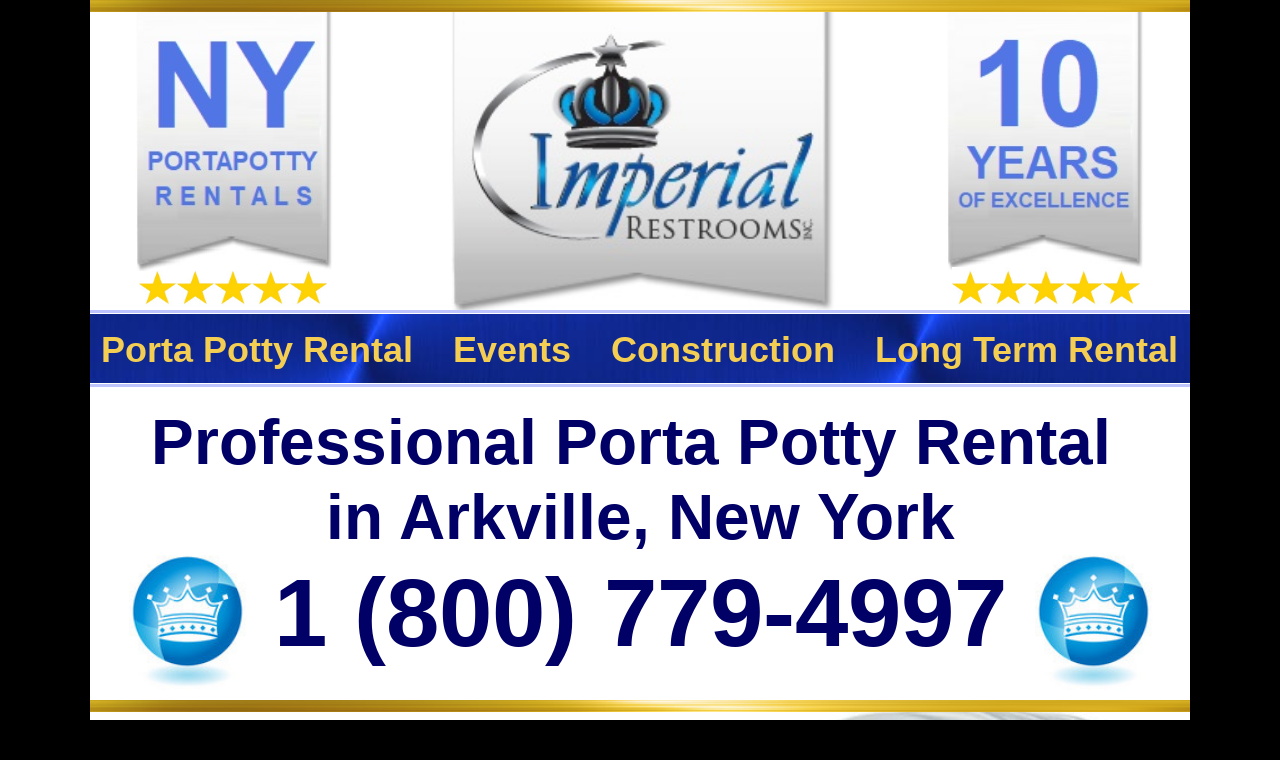

--- FILE ---
content_type: text/html
request_url: http://www.nyportapotty.com/portajohn-rentals-arkville-newyork.html
body_size: 7397
content:
<!DOCTYPE html>
<html>
	<head>
		<!-- <hs:metatags> -->
		<meta http-equiv="Content-Type" content="text/html; charset=UTF-8">
		<meta name="description" content="Porta Potty Rentals in Arkville, New York Including Long Term/Seasonal Portable Toilet Rentals and Bulk Porta Potties For Large Events.">
		<meta name="generator" content="Homestead SiteBuilder">
		<!-- </hs:metatags> -->
		
    
  
		<!-- <hs:title> -->
		<title>Imperial Restrooms: Porta Potty Rentals-Arkville New York</title>
		<!-- </hs:title> -->
		<script type="text/javascript">
			<!--
						function reDo() {
						        top.location.reload();
						}
						if (navigator.appName == 'Netscape' && parseInt(navigator.appVersion) < 5) {
						        top.onresize = reDo;
						}
						dom=document.getElementById
					//-->
		</script>
		<script type="text/javascript">
			<!--
							  
						
  var strRelativePagePath = "portajohn-rentals-arkville-newyork.html".toLowerCase();
  
						
  var strRelativePathToRoot = "";
  



						//-->
		</script>
		<link rel="stylesheet" href="/~media/elements/Text/font_styles_ns4.css" type="text/css">
		<link rel="stylesheet" href="https://fonts.googleapis.com/css?family=Abril+Fatface|Allerta|Arvo|Bitter|Bree+Serif|Cabin|Cookie|Domine|Droid+Sans|Droid+Serif|Grand+Hotel|Josefin+Slab|Lato|Lobster|Lora|Merriweather|Monda|Montserrat|Offside|Old+Standard+TT|Open+Sans|Open+Sans+Condensed|Oswald|Playfair+Display|PT+Sans|PT+Serif|Raleway|Roboto|Roboto+Condensed|Roboto+Slab|Sanchez|Source+Sans+Pro|Tangerine|Ubuntu|Vollkorn|Yanone+Kaffeesatz" type="text/css">
		<style type="text/css">
			@import url(/~media/elements/Text/font_styles.css);
			div.lpxcenterpageouter { text-align: center; position: absolute; top: 0px; left: 0px; width: 100% }
			div.lpxcenterpageinner { position: relative; margin: 0 auto; text-align: left; width: 1100px; }
		</style>
		<script type="text/javascript">
			<!--
							var unique_id = new Array();
			var form_name = new Array();
			var required = new Array();
			var req_message = new Array();
unique_id[unique_id.length] = "element108";form_name[form_name.length] = "FORM_Name_";required[required.length] = "false";req_message[req_message.length] = "[Description] is required";
unique_id[unique_id.length] = "element109";form_name[form_name.length] = "FORM_Address_";required[required.length] = "false";req_message[req_message.length] = "[Description] is required";
unique_id[unique_id.length] = "element110";form_name[form_name.length] = "FORM_Phone_";required[required.length] = "false";req_message[req_message.length] = "[Description] is required";
unique_id[unique_id.length] = "element111";form_name[form_name.length] = "FORM_Email_";required[required.length] = "false";req_message[req_message.length] = "[Description] is required";
unique_id[unique_id.length] = "element112";form_name[form_name.length] = "FORM_Detailed_Request_";required[required.length] = "false";req_message[req_message.length] = "[Description] is required";

						//-->
		</script>
		
		<STYLE type="text/css">
			<!--
							.navBackgroundPortaPottyNavigation { background-image:url('/~media/elements/LayoutClipart/undefined'); background-position: undefined; background-repeat:no-repeat }
							.navBackgroundSelectedPortaPottyNavigation { background-image:url('/~media/elements/LayoutClipart/undefined'); background-position: undefined; background-repeat:no-repeat }
						-->
		</STYLE>
		<script type="text/javascript" src="/~site/Elements/HCUser_Forms_Submit/FormValidation.js">
		</script>
	</head>
	<body bgcolor="#000000" link="#3333CC" vlink="#6633CC" alink="#6633CC" onload="" id="element1" onunload="" scroll="auto">
		<noscript>
			<img height="40" width="373" border="0" alt="" src="/~media/elements/shared/javascript_disabled.gif">
		</noscript>
		<div class="lpxcenterpageouter"><div class="lpxcenterpageinner"><!-- <hs:element105> --><div id="element105" style="position: absolute; top: 2181px; width: 1100px; height: 648px; z-index: 0;"><div style="height: 648px; padding: 0px; border-width: 0px; border-color: #000000; border-style: solid; background-color: #FFFFFF;"><div style="font-size: 1px; line-height: 1px;"><font face="Helvetica, Arial, sans-serif" color="#000000" class="size18 Helvetica18"><b>Imperial Restrooms Inc is one of the most experienced porta potty rental companies in Arkville, New York providing the cheapest, most affordable prices for single portable toilets, flush-able portable toilets as well as ADA Compliant Handicapped Accessible Porta Potties in Arkville NY and adjoining communities. For over 10 years, Imperial Restroom has been at the forefront of the sanitary services industry offering the highest quality porta-john rentals in Arkville, New York coupled with first-in-class customer service.</b><br></font></div><div style="font-size: 1px; line-height: 1px;"><font face="Helvetica, Arial, sans-serif" color="#000000" class="size18 Helvetica18"><b></b><br></font></div><div style="font-size: 1px; line-height: 1px;"><font face="Helvetica, Arial, sans-serif" color="#000000" class="size18 Helvetica18"><b>With a large service fleet, Imperial Restrooms can typically provide same day porta potty rentals as well as seasonal porta potty rentals in Arkville, New York for weddings, fairs, festivals, concerts, sporting events, 5k races, soccer tournaments, bike rallies, campgrounds, state parks, highway rest areas, hiking trails as well as residential and commercial construction/remodeling sites when water and electricity may be shut off. </b><br></font></div><div style="font-size: 1px; line-height: 1px;"><font face="Helvetica, Arial, sans-serif" color="#000000" class="size18 Helvetica18"><b></b><br></font></div><div style="font-size: 1px; line-height: 1px;"><font face="Helvetica, Arial, sans-serif" color="#000000" class="size18 Helvetica18"><b>Arkville Portable Toilet Rentals in Arkville, New York | Arkville Porta Potty Rentals Company in Arkville MA | Arkville Portapotty Specialists in Arkville, New York | Arkville Porta-John Rental Company in Arkville NY | Arkville Portajohn Rentals &amp; Porta-Potty Rentals Services in Arkville, New York | Monthly/Long Term Porta Potty Rentals in Arkville NY | Arkville Seasonal Porta Potty/Portaloo Rentals in Arkville, New York | Arkville Portapotties &amp; Porta-johns in Arkville NY | Arkville Construction Site Porta Potty Rentals in Arkville, New York | Residential &amp; Commercial Remodeling/Renovation Site Porta-Potty Rentals in Arkville, New York | Arkville Outhouse Rentals in Arkville NY | Arkville Campground Portapotty/Portajohn Rentals in Arkville, New York | Arkville Port-a-Potty &amp; Port-a-John Rental Specialists in Arkville, New York | Arkville Porta-Loo Rental Services in Arkville NY | Arkville Porta John Rental Contractors in Arkville, New York | Arkville Porta Toilet Rentals &amp; Portable John Rentals in Arkville NY | </b><br></font></div></div></div><!-- </hs:element105> --><!-- <hs:element5> --><div id="element5" style="position: absolute; width: 1100px; height: 3328px; z-index: 1;"><table cellspacing="0" border="0" cellpadding="0"><tr><td height="3328" bgcolor="#FFFFFF" width="1100"><img height="3328" width="1100" title="Portable Toilet Rentals" alt="Portable Toilet Rentals" style="display: block;" src="/~site/siteapps/shapes.action?CMD=GetRectangleGif&r=255&g=255&b=255"></td></tr></table></div><!-- </hs:element5> --><!-- <hs:element42> --><div id="element42" style="position: absolute; top: 267px; left: 49px; width: 188px; height: 41px; z-index: 2;"><div style="overflow: hidden; height: 41px; width: 188px; border: 0px solid #52A8EC; border-radius: 0px; box-shadow: none;"><img height="41" width="188" style="display: block; border-radius: 0px;" title="" alt="" src="5_Star_Porta_Potty_Rentals_in_New_York.jpg" /></div></div><!-- </hs:element42> --><!-- <hs:element3> --><div id="element3" style="position: absolute; left: 361px; width: 385px; height: 315px; z-index: 3;"><div style="overflow: hidden; height: 315px; width: 385px; border: 0px solid #52A8EC; border-radius: 0px; box-shadow: none;"><img height="315" width="385" style="display: block; border-radius: 0px;" title="Arkville Porta Potty Rentals in Arkville NY" alt="Arkville Porta Potty Rentals in Arkville NY" src="NY_Porta_Potty_Rental_Service.jpg" /></div></div><!-- </hs:element3> --><!-- <hs:element6> --><div id="element6" style="position: absolute; top: 310px; width: 1100px; height: 3px; z-index: 4;"><table cellspacing="0" border="0" cellpadding="0"><tr><td height="3" bgcolor="#BEC4FD" width="1100"><img height="3" width="1100" title="" alt="" style="display: block;" src="/~site/siteapps/shapes.action?CMD=GetRectangleGif&r=190&g=196&b=253"></td></tr></table></div><!-- </hs:element6> --><!-- <hs:element7> --><div id="element7" style="position: absolute; top: 384px; width: 1100px; height: 3px; z-index: 5;"><table cellspacing="0" border="0" cellpadding="0"><tr><td height="3" bgcolor="#BEC4FD" width="1100"><img height="3" width="1100" title="" alt="" style="display: block;" src="/~site/siteapps/shapes.action?CMD=GetRectangleGif&r=190&g=196&b=253"></td></tr></table></div><!-- </hs:element7> --><!-- <hs:element8> --><div id="element8" style="position: absolute; top: 314px; width: 1100px; height: 69px; z-index: 6;"><table cellspacing="0" border="0" cellpadding="0"><tr><td height="69" bgcolor="#5175E4" width="1100"><img height="69" width="1100" title="" alt="" style="display: block;" src="/~site/siteapps/shapes.action?CMD=GetRectangleGif&r=81&g=117&b=228"></td></tr></table></div><!-- </hs:element8> --><!-- <hs:element48> --><div id="element48" style="position: absolute; top: 314px; width: 550px; height: 69px; z-index: 7;"><div style="overflow: hidden; height: 69px; width: 550px; border: 0px solid #52A8EC; border-radius: 0px; box-shadow: none;"><img height="69" width="550" style="display: block; border-radius: 0px;" title="" alt="" src="publishImages/portajohn-rentals-arkville-newyork~~element48.jpg" /></div></div><!-- </hs:element48> --><!-- <hs:element49> --><div id="element49" style="position: absolute; top: 314px; left: 550px; width: 550px; height: 69px; z-index: 8;"><div style="overflow: hidden; height: 69px; width: 550px; border: 0px solid #52A8EC; border-radius: 0px; box-shadow: none;"><img height="69" width="550" style="display: block; border-radius: 0px;" title="" alt="" src="publishImages/portajohn-rentals-arkville-newyork~~element49.jpg" /></div></div><!-- </hs:element49> --><!-- <hs:element24> --><div id="element24" style="position: absolute; left: 855px; width: 201px; height: 270px; z-index: 9;"><div style="overflow: hidden; height: 270px; width: 201px; border: 0px solid #52A8EC; border-radius: 0px; box-shadow: none;"><img height="270" width="201" style="display: block; border-radius: 0px;" title="Arkville Portable Toilet Rentals in Arkville, New York" alt="Arkville Portable Toilet Rentals in Arkville, New York" src="New_York_PortPotty_Rentals_in_New_York_NY.jpg" /></div></div><!-- </hs:element24> --><!-- <hs:element25> --><div id="element25" style="position: absolute; left: 45px; width: 198px; height: 271px; z-index: 10;"><div style="overflow: hidden; height: 271px; width: 198px; border: 0px solid #52A8EC; border-radius: 0px; box-shadow: none;"><img height="271" width="198" style="display: block; border-radius: 0px;" title="NY Portable Toilet Rentals in Arkville, New York" alt="NY Portable Toilet Rentals in Arkville, New York" src="NY_Porta_John_Rental_Services_in_New_York.jpg" /></div></div><!-- </hs:element25> --><!-- <hs:element30> --><div id="element30" style="position: absolute; top: 405px; width: 1100px; height: 144px; z-index: 11;"><div style="font-size: 1px; line-height: 1px;" align="center"><font face="Helvetica, Arial, sans-serif" color="#000066" class="size48 Helvetica48"><b>Professional Porta Potty Rental </b><br></font></div><div style="font-size: 1px; line-height: 1px;" align="center"><font face="Helvetica, Arial, sans-serif" color="#000066" class="size48 Helvetica48"><b>in Arkville, New York</b><br></font></div></div><!-- </hs:element30> --><!-- <hs:element31> --><div id="element31" style="position: absolute; top: 558px; width: 1100px; height: 108px; z-index: 12;"><div style="font-size: 1px; line-height: 1px;" align="center"><font face="Helvetica, Arial, sans-serif" color="#000066" class="size72 Helvetica72"><b>1 (800) 779-4997</b><br></font></div></div><!-- </hs:element31> --><!-- <hs:element32> --><div id="element32" style="position: absolute; top: 555px; left: 936px; width: 135px; height: 135px; z-index: 13;"><div style="overflow: hidden; height: 135px; width: 135px; border: 0px solid #52A8EC; border-radius: 0px; box-shadow: none;"><img height="135" width="135" style="display: block; border-radius: 0px;" title="Arkville Porta-Potty Rentals in Arkville NY" alt="Arkville Porta-Potty Rentals in Arkville NY" src="NY_PortaPotty_Rental_Company_in_New_York.jpg" /></div></div><!-- </hs:element32> --><!-- <hs:element33> --><div id="element33" style="position: absolute; top: 555px; left: 30px; width: 135px; height: 135px; z-index: 14;"><div style="overflow: hidden; height: 135px; width: 135px; border: 0px solid #52A8EC; border-radius: 0px; box-shadow: none;"><img height="135" width="135" style="display: block; border-radius: 0px;" title="Cheapest Porta Potty Rental in Arkville NY" alt="Cheapest Porta Potty Rental in Arkville NY" src="NY_PortaPotty_Rental_Company_in_New_York.jpg" /></div></div><!-- </hs:element33> --><!-- <hs:element35> --><div id="element35" style="position: absolute; top: 703px; width: 1100px; height: 544px; z-index: 15;"><div style="overflow: hidden; height: 544px; width: 1100px; border: 0px solid #52A8EC; border-radius: 0px; box-shadow: none;"><img height="544" width="1100" style="display: block; border-radius: 0px;" title="Arkville Porta John Rentals in Arkville, New York" alt="Arkville Porta John Rentals in Arkville, New York" src="publishImages/portajohn-rentals-arkville-newyork~~element35.jpg" /></div></div><!-- </hs:element35> --><!-- <hs:element36> --><div id="element36" style="position: absolute; top: 329px; left: 11px; width: 1069px; height: 41px; z-index: 16;"><div align="left"><SCRIPT type="text/javascript">var nav_element_id="element36";</SCRIPT><div id="nav_version" style="display:none;">1</div><SCRIPT TYPE="text/javascript" SRC="~navs/PortaPottyNavigation.js"></SCRIPT><TABLE ID="ntb" CELLSPACING="0" CELLPADDING="0" BORDER="0" ><TR ALIGN="CENTER" VALIGN="MIDDLE"><TD><TABLE CELLSPACING="0" CELLPADDING="0" BORDER="0"><TR><TD ALIGN="center" VALIGN="MIDDLE" NOWRAP="NOWRAP" id="PortaPottyNavigation_Link1" style="cursor: pointer;cursor: hand;color:#F4CE53;font-size: 1px; line-height: 1px;font-weight: bold;" onmouseover="doMouseChange(nav_PortaPottyNavigation,this,'1',true);" onmouseout="doMouseChange(nav_PortaPottyNavigation,this,'1',false);"><A HREF="/index.html" TARGET="_self" STYLE="text-decoration:none;" NAME="Porta Potty Rental"><FONT ID="PortaPottyNavigation_f1" FACE="Helvetica, Arial, sans-serif" CLASS="size28 Helvetica28" STYLE="color:#F4CE53">Porta&nbsp;Potty&nbsp;Rental</FONT><IMG SRC="/tp.gif" WIDTH="20.0" HEIGHT="1" BORDER="0"></A></TD><TD ALIGN="center" VALIGN="MIDDLE" NOWRAP="NOWRAP" id="PortaPottyNavigation_Link2" style="cursor: pointer;cursor: hand;color:#F4CE53;font-size: 1px; line-height: 1px;font-weight: bold;" onmouseover="doMouseChange(nav_PortaPottyNavigation,this,'2',true);" onmouseout="doMouseChange(nav_PortaPottyNavigation,this,'2',false);"><A HREF="/portajohn-eventrental-newyork.html" TARGET="_self" STYLE="text-decoration:none;" NAME="Events"><IMG SRC="/tp.gif" WIDTH="20.0" HEIGHT="1" BORDER="0"><FONT ID="PortaPottyNavigation_f2" FACE="Helvetica, Arial, sans-serif" CLASS="size28 Helvetica28" STYLE="color:#F4CE53">Events</FONT><IMG SRC="/tp.gif" WIDTH="20.0" HEIGHT="1" BORDER="0"></A></TD><TD ALIGN="center" VALIGN="MIDDLE" NOWRAP="NOWRAP" id="PortaPottyNavigation_Link3" style="cursor: pointer;cursor: hand;color:#F4CE53;font-size: 1px; line-height: 1px;font-weight: bold;" onmouseover="doMouseChange(nav_PortaPottyNavigation,this,'3',true);" onmouseout="doMouseChange(nav_PortaPottyNavigation,this,'3',false);"><A HREF="/constructionsite-portapottyrentals-newyork.html" TARGET="_self" STYLE="text-decoration:none;" NAME="Construction"><IMG SRC="/tp.gif" WIDTH="20.0" HEIGHT="1" BORDER="0"><FONT ID="PortaPottyNavigation_f3" FACE="Helvetica, Arial, sans-serif" CLASS="size28 Helvetica28" STYLE="color:#F4CE53">Construction</FONT><IMG SRC="/tp.gif" WIDTH="20.0" HEIGHT="1" BORDER="0"></A></TD><TD ALIGN="center" VALIGN="MIDDLE" NOWRAP="NOWRAP" id="PortaPottyNavigation_Link4" style="cursor: pointer;cursor: hand;color:#F4CE53;font-size: 1px; line-height: 1px;font-weight: bold;" onmouseover="doMouseChange(nav_PortaPottyNavigation,this,'4',true);" onmouseout="doMouseChange(nav_PortaPottyNavigation,this,'4',false);"><A HREF="/longterm-portajohn-rentals-newyork.html" TARGET="_self" STYLE="text-decoration:none;" NAME="Long Term Rental"><IMG SRC="/tp.gif" WIDTH="20.0" HEIGHT="1" BORDER="0"><FONT ID="PortaPottyNavigation_f4" FACE="Helvetica, Arial, sans-serif" CLASS="size28 Helvetica28" STYLE="color:#F4CE53">Long&nbsp;Term&nbsp;Rental</FONT></A></TD></TR></TABLE></TD></TR></TABLE><BR/><script type="text/javascript">
	if(typeof(addMouseAndStyleSupportPortaPottyNavigation) == 'undefined' && typeof(nav_element_id) != 'undefined'){
		var elementDefnDiv = document.getElementById(nav_element_id);
		var tbWasIdentified = 'false';
		for(var i=0;i<elementDefnDiv.childNodes.length;i++){
			if(elementDefnDiv.childNodes[i].tagName == 'DIV') {
				var childDiv = elementDefnDiv.childNodes[i];
				for(var j=0;j<childDiv.childNodes.length;j++){
					if(childDiv.childNodes[j].tagName == 'TABLE' && childDiv.childNodes[j].id == 'ntb'){
						childDiv.childNodes[j].style.display='none';
						tbWasIdentified = 'true';
					}
					if(tbWasIdentified == 'true'){
						break;
					}
				}
			}
			if(tbWasIdentified == 'true'){
				break;
			}
		}
	} else {
		addMouseAndStyleSupportPortaPottyNavigation(nav_PortaPottyNavigation);
	}
</script></div></div><!-- </hs:element36> --><!-- <hs:element38> --><div id="element38" style="position: absolute; top: 1244px; width: 1100px; height: 3px; z-index: 17;"><table cellspacing="0" border="0" cellpadding="0"><tr><td height="3" bgcolor="#BEC4FD" width="1100"><img height="3" width="1100" title="" alt="" style="display: block;" src="/~site/siteapps/shapes.action?CMD=GetRectangleGif&r=190&g=196&b=253"></td></tr></table></div><!-- </hs:element38> --><!-- <hs:element39> --><div id="element39" style="position: absolute; width: 1100px; height: 12px; z-index: 18;"><div style="overflow: hidden; height: 12px; width: 1100px; border: 0px solid #52A8EC; border-radius: 0px; box-shadow: none;"><img height="12" width="1100" style="display: block; border-radius: 0px;" title="" alt="" src="NY_Construction_Site_Portable_Toilet_Rentals.jpg" /></div></div><!-- </hs:element39> --><!-- <hs:element40> --><div id="element40" style="position: absolute; top: 700px; width: 1100px; height: 12px; z-index: 19;"><div style="overflow: hidden; height: 12px; width: 1100px; border: 0px solid #52A8EC; border-radius: 0px; box-shadow: none;"><img height="12" width="1100" style="display: block; border-radius: 0px;" title="Porta-John Rental" alt="Porta-John Rental" src="NY_Construction_Site_Portable_Toilet_Rentals.jpg" /></div></div><!-- </hs:element40> --><!-- <hs:element41> --><div id="element41" style="position: absolute; top: 1243px; width: 550px; height: 75px; z-index: 20;"><div style="overflow: hidden; height: 75px; width: 550px; border: 0px solid #52A8EC; border-radius: 0px; box-shadow: none;"><img height="75" width="550" style="display: block; border-radius: 0px;" title="" alt="" src="publishImages/portajohn-rentals-arkville-newyork~~element41.jpg" /></div></div><!-- </hs:element41> --><!-- <hs:element43> --><div id="element43" style="position: absolute; top: 267px; left: 862px; width: 188px; height: 41px; z-index: 21;"><div style="overflow: hidden; height: 41px; width: 188px; border: 0px solid #52A8EC; border-radius: 0px; box-shadow: none;"><img height="41" width="188" style="display: block; border-radius: 0px;" title="" alt="" src="5_Star_Porta_Potty_Rentals_in_New_York.jpg" /></div></div><!-- </hs:element43> --><!-- <hs:element47> --><div id="element47" style="position: absolute; top: 1243px; left: 550px; width: 550px; height: 75px; z-index: 22;"><div style="overflow: hidden; height: 75px; width: 550px; border: 0px solid #52A8EC; border-radius: 0px; box-shadow: none;"><img height="75" width="550" style="display: block; border-radius: 0px;" title="" alt="" src="publishImages/portajohn-rentals-arkville-newyork~~element47.jpg" /></div></div><!-- </hs:element47> --><!-- <hs:element50> --><div id="element50" style="position: absolute; top: 1357px; left: 688px; width: 376px; height: 694px; z-index: 23;"><div style="overflow: hidden; height: 694px; width: 376px; border: 0px solid #52A8EC; border-radius: 0px; box-shadow: none;"><img height="694" width="376" style="display: block; border-radius: 0px;" title="" alt="" src="NY_PORTABLE_TOILET_RENTALS.jpg" /></div></div><!-- </hs:element50> --><!-- <hs:element51> --><div id="element51" style="position: absolute; top: 1243px; width: 1100px; height: 72px; z-index: 24;"><div style="font-size: 1px; line-height: 1px;" align="center"><font face="Helvetica, Arial, sans-serif" color="#E8B900" class="size48 Helvetica48"><b>Porta Potty Rental For Large Events</b><br></font></div></div><!-- </hs:element51> --><!-- <hs:element52> --><div id="element52" style="position: absolute; top: 1367px; left: 693px; width: 370px; height: 38px; z-index: 25;"><div style="font-size: 1px; line-height: 1px;" align="center"><font face="Helvetica, Arial, sans-serif" color="#E8B900" class="size26 Helvetica26"><b>REQUEST A QUOTE!</b><br></font></div></div><!-- </hs:element52> --><!-- <hs:element60> --><div id="element60" style="position: absolute; top: 2089px; width: 550px; height: 75px; z-index: 26;"><div style="overflow: hidden; height: 75px; width: 550px; border: 0px solid #52A8EC; border-radius: 0px; box-shadow: none;"><img height="75" width="550" style="display: block; border-radius: 0px;" title="" alt="" src="publishImages/portajohn-rentals-arkville-newyork~~element60.jpg" /></div></div><!-- </hs:element60> --><!-- <hs:element61> --><div id="element61" style="position: absolute; top: 2089px; left: 550px; width: 550px; height: 75px; z-index: 27;"><div style="overflow: hidden; height: 75px; width: 550px; border: 0px solid #52A8EC; border-radius: 0px; box-shadow: none;"><img height="75" width="550" style="display: block; border-radius: 0px;" title="" alt="" src="publishImages/portajohn-rentals-arkville-newyork~~element61.jpg" /></div></div><!-- </hs:element61> --><!-- <hs:element62> --><div id="element62" style="position: absolute; top: 2165px; width: 1100px; height: 3px; z-index: 28;"><div style="overflow: hidden; height: 3px; width: 1100px; border: 0px solid #52A8EC; border-radius: 0px; box-shadow: none;"><img height="3" width="1100" style="display: block; border-radius: 0px;" title="" alt="" src="NY_Construction_Site_Portable_Toilet_Rentals.jpg" /></div></div><!-- </hs:element62> --><!-- <hs:element63> --><div id="element63" style="position: absolute; top: 2085px; width: 1100px; height: 3px; z-index: 29;"><div style="overflow: hidden; height: 3px; width: 1100px; border: 0px solid #52A8EC; border-radius: 0px; box-shadow: none;"><img height="3" width="1100" style="display: block; border-radius: 0px;" title="" alt="" src="NY_Construction_Site_Portable_Toilet_Rentals.jpg" /></div></div><!-- </hs:element63> --><!-- <hs:element64> --><div id="element64" style="position: absolute; top: 1349px; left: 27px; width: 633px; height: 540px; z-index: 30;"><div style="font-size: 1px; line-height: 1px;"><font face="Helvetica, Arial, sans-serif" color="#000066" class="size18 Helvetica18"><b>Imperial Restrooms Inc is one of the most trusted porta potty rental companies in Arkville NY providing full service sanitation for events, large and small, including weddings, concerts, fairs, festivals, sporting events, marathons, 5k races, family gatherings, backyard barbecues and other occasions.</b><br></font></div><div style="font-size: 1px; line-height: 1px;"><font face="Helvetica, Arial, sans-serif" color="#000066" class="size18 Helvetica18"><b></b><br></font></div><div style="font-size: 1px; line-height: 1px;"><font face="Helvetica, Arial, sans-serif" color="#000066" class="size18 Helvetica18"><b>For over 10 Years, Imperial Restrooms has been building a reputation as the most reliable portable toilet rental service in Arkville, New York providing competitive rates in tandem with first-in-class customer service.</b><br></font></div><div style="font-size: 1px; line-height: 1px;"><font face="Helvetica, Arial, sans-serif" color="#000066" class="size18 Helvetica18"><b></b><br></font></div><div style="font-size: 1px; line-height: 1px;"><font face="Helvetica, Arial, sans-serif" color="#000066" class="size18 Helvetica18"><b>With a large service fleet, Imperial Restrooms has the capacity to provide long term portapotty rentals for up to 100,000 visitors per day with a day porter available to clean and disinfect each unit as well as restock the toilet paper and hand sanitizer where applicable.</b><br></font></div><div style="font-size: 1px; line-height: 1px;"><font face="Helvetica, Arial, sans-serif" color="#000066" class="size18 Helvetica18"><b></b><br></font></div><div style="font-size: 1px; line-height: 1px;"><font face="Helvetica, Arial, sans-serif" color="#000066" class="size18 Helvetica18"><b>Call Imperial Restrooms Now For a Free Price Quote!</b><br></font></div></div><!-- </hs:element64> --><!-- <hs:element65> --><div id="element65" style="position: absolute; top: 1953px; left: 26px; width: 59px; height: 117px; z-index: 31;"><div style="overflow: hidden; height: 117px; width: 59px; border: 0px solid #52A8EC; border-radius: 0px; box-shadow: none;"><img height="117" width="59" style="display: block; border-radius: 0px;" title="" alt="" src="NY_Porta_John_Rentals_in_New_York_NY.jpg" /></div></div><!-- </hs:element65> --><!-- <hs:element66> --><div id="element66" style="position: absolute; top: 1953px; left: 84px; width: 59px; height: 117px; z-index: 32;"><div style="overflow: hidden; height: 117px; width: 59px; border: 0px solid #52A8EC; border-radius: 0px; box-shadow: none;"><img height="117" width="59" style="display: block; border-radius: 0px;" title="" alt="" src="NY_Porta_John_Rentals_in_New_York_NY.jpg" /></div></div><!-- </hs:element66> --><!-- <hs:element67> --><div id="element67" style="position: absolute; top: 1953px; left: 142px; width: 59px; height: 117px; z-index: 33;"><div style="overflow: hidden; height: 117px; width: 59px; border: 0px solid #52A8EC; border-radius: 0px; box-shadow: none;"><img height="117" width="59" style="display: block; border-radius: 0px;" title="" alt="" src="NY_Porta_John_Rentals_in_New_York_NY.jpg" /></div></div><!-- </hs:element67> --><!-- <hs:element68> --><div id="element68" style="position: absolute; top: 1953px; left: 200px; width: 59px; height: 117px; z-index: 34;"><div style="overflow: hidden; height: 117px; width: 59px; border: 0px solid #52A8EC; border-radius: 0px; box-shadow: none;"><img height="117" width="59" style="display: block; border-radius: 0px;" title="" alt="" src="NY_Porta_John_Rentals_in_New_York_NY.jpg" /></div></div><!-- </hs:element68> --><!-- <hs:element69> --><div id="element69" style="position: absolute; top: 1953px; left: 257px; width: 59px; height: 117px; z-index: 35;"><div style="overflow: hidden; height: 117px; width: 59px; border: 0px solid #52A8EC; border-radius: 0px; box-shadow: none;"><img height="117" width="59" style="display: block; border-radius: 0px;" title="" alt="" src="NY_Porta_John_Rentals_in_New_York_NY.jpg" /></div></div><!-- </hs:element69> --><!-- <hs:element70> --><div id="element70" style="position: absolute; top: 1953px; left: 315px; width: 59px; height: 117px; z-index: 36;"><div style="overflow: hidden; height: 117px; width: 59px; border: 0px solid #52A8EC; border-radius: 0px; box-shadow: none;"><img height="117" width="59" style="display: block; border-radius: 0px;" title="" alt="" src="NY_Porta_John_Rentals_in_New_York_NY.jpg" /></div></div><!-- </hs:element70> --><!-- <hs:element71> --><div id="element71" style="position: absolute; top: 1953px; left: 373px; width: 59px; height: 117px; z-index: 37;"><div style="overflow: hidden; height: 117px; width: 59px; border: 0px solid #52A8EC; border-radius: 0px; box-shadow: none;"><img height="117" width="59" style="display: block; border-radius: 0px;" title="" alt="" src="NY_Porta_John_Rentals_in_New_York_NY.jpg" /></div></div><!-- </hs:element71> --><!-- <hs:element72> --><div id="element72" style="position: absolute; top: 1953px; left: 431px; width: 59px; height: 117px; z-index: 38;"><div style="overflow: hidden; height: 117px; width: 59px; border: 0px solid #52A8EC; border-radius: 0px; box-shadow: none;"><img height="117" width="59" style="display: block; border-radius: 0px;" title="" alt="" src="NY_Porta_John_Rentals_in_New_York_NY.jpg" /></div></div><!-- </hs:element72> --><!-- <hs:element73> --><div id="element73" style="position: absolute; top: 1953px; left: 489px; width: 59px; height: 117px; z-index: 39;"><div style="overflow: hidden; height: 117px; width: 59px; border: 0px solid #52A8EC; border-radius: 0px; box-shadow: none;"><img height="117" width="59" style="display: block; border-radius: 0px;" title="" alt="" src="NY_Porta_John_Rentals_in_New_York_NY.jpg" /></div></div><!-- </hs:element73> --><!-- <hs:element74> --><div id="element74" style="position: absolute; top: 1953px; left: 547px; width: 59px; height: 117px; z-index: 40;"><div style="overflow: hidden; height: 117px; width: 59px; border: 0px solid #52A8EC; border-radius: 0px; box-shadow: none;"><img height="117" width="59" style="display: block; border-radius: 0px;" title="" alt="" src="NY_Porta_John_Rentals_in_New_York_NY.jpg" /></div></div><!-- </hs:element74> --><!-- <hs:element75> --><div id="element75" style="position: absolute; top: 1953px; left: 605px; width: 59px; height: 117px; z-index: 41;"><div style="overflow: hidden; height: 117px; width: 59px; border: 0px solid #52A8EC; border-radius: 0px; box-shadow: none;"><img height="117" width="59" style="display: block; border-radius: 0px;" title="" alt="" src="NY_Porta_John_Rentals_in_New_York_NY.jpg" /></div></div><!-- </hs:element75> --><!-- <hs:element76> --><div id="element76" style="position: absolute; top: 2168px; width: 1100px; height: 727px; z-index: 42;"><div style="overflow: hidden; height: 727px; width: 1100px; border: 0px solid #52A8EC; border-radius: 0px; box-shadow: none;"><img height="727" width="1100" style="display: block; border-radius: 0px;" title="Arkville&#39;s #1 Porta Potty Rental Company in New York" alt="Arkville&#39;s #1 Porta Potty Rental Company in New York" src="publishImages/portajohn-rentals-arkville-newyork~~element76.jpg" /></div></div><!-- </hs:element76> --><!-- <hs:element77> --><div id="element77" style="position: absolute; top: 2089px; width: 1100px; height: 72px; z-index: 43;"><div style="font-size: 1px; line-height: 1px;" align="center"><font face="Helvetica, Arial, sans-serif" color="#E8B900" class="size48 Helvetica48"><b>Seasonal Portable Toilet Rentals</b><br></font></div></div><!-- </hs:element77> --><!-- <hs:element78> --><div id="element78" style="position: absolute; top: 2899px; left: 550px; width: 550px; height: 75px; z-index: 44;"><div style="overflow: hidden; height: 75px; width: 550px; border: 0px solid #52A8EC; border-radius: 0px; box-shadow: none;"><img height="75" width="550" style="display: block; border-radius: 0px;" title="" alt="" src="publishImages/portajohn-rentals-arkville-newyork~~element78.jpg" /></div></div><!-- </hs:element78> --><!-- <hs:element79> --><div id="element79" style="position: absolute; top: 2899px; width: 550px; height: 75px; z-index: 45;"><div style="overflow: hidden; height: 75px; width: 550px; border: 0px solid #52A8EC; border-radius: 0px; box-shadow: none;"><img height="75" width="550" style="display: block; border-radius: 0px;" title="" alt="" src="publishImages/portajohn-rentals-arkville-newyork~~element79.jpg" /></div></div><!-- </hs:element79> --><!-- <hs:element80> --><div id="element80" style="position: absolute; top: 2895px; width: 1100px; height: 3px; z-index: 46;"><div style="overflow: hidden; height: 3px; width: 1100px; border: 0px solid #52A8EC; border-radius: 0px; box-shadow: none;"><img height="3" width="1100" style="display: block; border-radius: 0px;" title="" alt="" src="NY_Construction_Site_Portable_Toilet_Rentals.jpg" /></div></div><!-- </hs:element80> --><!-- <hs:element81> --><div id="element81" style="position: absolute; top: 2975px; width: 1100px; height: 3px; z-index: 47;"><div style="overflow: hidden; height: 3px; width: 1100px; border: 0px solid #52A8EC; border-radius: 0px; box-shadow: none;"><img height="3" width="1100" style="display: block; border-radius: 0px;" title="" alt="" src="NY_Construction_Site_Portable_Toilet_Rentals.jpg" /></div></div><!-- </hs:element81> --><!-- <hs:element82> --><div id="element82" style="position: absolute; top: 2900px; width: 1100px; height: 72px; z-index: 48;"><div style="font-size: 1px; line-height: 1px;" align="center"><font face="Helvetica, Arial, sans-serif" color="#E8B900" class="size48 Helvetica48"><b>Call Imperial Restrooms Inc Now!</b><br></font></div></div><!-- </hs:element82> --><!-- <hs:element83> --><div id="element83" style="position: absolute; top: 1319px; width: 1100px; height: 3px; z-index: 49;"><div style="overflow: hidden; height: 3px; width: 1100px; border: 0px solid #52A8EC; border-radius: 0px; box-shadow: none;"><img height="3" width="1100" style="display: block; border-radius: 0px;" title="" alt="" src="NY_Construction_Site_Portable_Toilet_Rentals.jpg" /></div></div><!-- </hs:element83> --><!-- <hs:element84> --><div id="element84" style="position: absolute; top: 1239px; width: 1100px; height: 3px; z-index: 50;"><div style="overflow: hidden; height: 3px; width: 1100px; border: 0px solid #52A8EC; border-radius: 0px; box-shadow: none;"><img height="3" width="1100" style="display: block; border-radius: 0px;" title="" alt="" src="NY_Construction_Site_Portable_Toilet_Rentals.jpg" /></div></div><!-- </hs:element84> --><!-- <hs:element85> --><div id="element85" style="position: absolute; top: 1242px; width: 1100px; height: 1px; z-index: 51;"><table cellspacing="0" border="0" cellpadding="0"><tr><td height="1" bgcolor="#FFFFFF" width="1100"><img height="1" width="1100" title="" alt="" style="display: block;" src="/~site/siteapps/shapes.action?CMD=GetRectangleGif&r=255&g=255&b=255"></td></tr></table></div><!-- </hs:element85> --><!-- <hs:element95> --><div id="element95" style="position: absolute; top: 3324px; width: 1100px; height: 3px; z-index: 52;"><div style="overflow: hidden; height: 3px; width: 1100px; border: 0px solid #52A8EC; border-radius: 0px; box-shadow: none;"><img height="3" width="1100" style="display: block; border-radius: 0px;" title="" alt="" src="NY_Construction_Site_Portable_Toilet_Rentals.jpg" /></div></div><!-- </hs:element95> --><!-- <hs:element96> --><div id="element96" style="position: absolute; top: 3008px; width: 1100px; height: 72px; z-index: 53;"><div style="font-size: 1px; line-height: 1px;" align="center"><font face="Helvetica, Arial, sans-serif" color="#000066" class="size48 Helvetica48"><b>Reserve Your Units!</b><br></font></div></div><!-- </hs:element96> --><!-- <hs:element97> --><div id="element97" style="position: absolute; top: 3094px; width: 1100px; height: 108px; z-index: 54;"><div style="font-size: 1px; line-height: 1px;" align="center"><font face="Helvetica, Arial, sans-serif" color="#000066" class="size72 Helvetica72"><b>1 (800) 779-4997</b><br></font></div></div><!-- </hs:element97> --><!-- <hs:element98> --><div id="element98" style="position: absolute; top: 3091px; left: 956px; width: 135px; height: 135px; z-index: 55;"><div style="overflow: hidden; height: 135px; width: 135px; border: 0px solid #52A8EC; border-radius: 0px; box-shadow: none;"><img height="135" width="135" style="display: block; border-radius: 0px;" title="Cheapest, Most Affordable Porta Potty Rentals in Arkville NY" alt="Cheapest, Most Affordable Porta Potty Rentals in Arkville NY" src="NY_PortaPotty_Rental_Company_in_New_York.jpg" /></div></div><!-- </hs:element98> --><!-- <hs:element99> --><div id="element99" style="position: absolute; top: 3091px; left: 13px; width: 135px; height: 135px; z-index: 56;"><div style="overflow: hidden; height: 135px; width: 135px; border: 0px solid #52A8EC; border-radius: 0px; box-shadow: none;"><img height="135" width="135" style="display: block; border-radius: 0px;" title="Long Term Porta Potty Rentals in Arkville NY" alt="Long Term Porta Potty Rentals in Arkville NY" src="NY_PortaPotty_Rental_Company_in_New_York.jpg" /></div></div><!-- </hs:element99> --><!-- <hs:element100> --><div id="element100" style="position: absolute; top: 3244px; width: 1100px; height: 3px; z-index: 57;"><div style="overflow: hidden; height: 3px; width: 1100px; border: 0px solid #52A8EC; border-radius: 0px; box-shadow: none;"><img height="3" width="1100" style="display: block; border-radius: 0px;" title="" alt="" src="NY_Construction_Site_Portable_Toilet_Rentals.jpg" /></div></div><!-- </hs:element100> --><!-- <hs:element101> --><div id="element101" style="position: absolute; top: 3248px; left: 550px; width: 550px; height: 75px; z-index: 58;"><div style="overflow: hidden; height: 75px; width: 550px; border: 0px solid #52A8EC; border-radius: 0px; box-shadow: none;"><img height="75" width="550" style="display: block; border-radius: 0px;" title="" alt="" src="publishImages/portajohn-rentals-arkville-newyork~~element101.jpg" /></div></div><!-- </hs:element101> --><!-- <hs:element102> --><div id="element102" style="position: absolute; top: 3248px; width: 550px; height: 75px; z-index: 59;"><div style="overflow: hidden; height: 75px; width: 550px; border: 0px solid #52A8EC; border-radius: 0px; box-shadow: none;"><img height="75" width="550" style="display: block; border-radius: 0px;" title="" alt="" src="publishImages/portajohn-rentals-arkville-newyork~~element102.jpg" /></div></div><!-- </hs:element102> --><!-- <hs:element103> --><div id="element103" style="position: absolute; top: 3248px; width: 1100px; height: 72px; z-index: 60;"><div style="font-size: 1px; line-height: 1px;" align="center"><font face="Helvetica, Arial, sans-serif" color="#E8B900" class="size48 Helvetica48"><b>Long Term Porta Potty Specialists</b><br></font></div></div><!-- </hs:element103> --><!-- <hs:element107> --><div id="element107" style="position: absolute; top: 1430px; left: 705px; width: 355px; height: 405px; z-index: 61;"><div style="font-size: 1px; line-height: 1px;"><font face="Helvetica, Arial, sans-serif" color="#FFFFFF" class="size18 Helvetica18"><b>NAME:</b><br></font></div><div style="font-size: 1px; line-height: 1px;"><font face="Helvetica, Arial, sans-serif" color="#FFFFFF" class="size18 Helvetica18"><b></b><br></font></div><div style="font-size: 1px; line-height: 1px;"><font face="Helvetica, Arial, sans-serif" color="#FFFFFF" class="size18 Helvetica18"><b></b><br></font></div><div style="font-size: 1px; line-height: 1px;"><font face="Helvetica, Arial, sans-serif" color="#FFFFFF" class="size18 Helvetica18"><b>ADDRESS:</b><br></font></div><div style="font-size: 1px; line-height: 1px;"><font face="Helvetica, Arial, sans-serif" color="#FFFFFF" class="size18 Helvetica18"><b></b><br></font></div><div style="font-size: 1px; line-height: 1px;"><font face="Helvetica, Arial, sans-serif" color="#FFFFFF" class="size18 Helvetica18"><b></b><br></font></div><div style="font-size: 1px; line-height: 1px;"><font face="Helvetica, Arial, sans-serif" color="#FFFFFF" class="size18 Helvetica18"><b>PHONE:</b><br></font></div><div style="font-size: 1px; line-height: 1px;"><font face="Helvetica, Arial, sans-serif" color="#FFFFFF" class="size18 Helvetica18"><b></b><br></font></div><div style="font-size: 1px; line-height: 1px;"><font face="Helvetica, Arial, sans-serif" color="#FFFFFF" class="size18 Helvetica18"><b></b><br></font></div><div style="font-size: 1px; line-height: 1px;"><font face="Helvetica, Arial, sans-serif" color="#FFFFFF" class="size18 Helvetica18"><b>EMAIL:</b><br></font></div><div style="font-size: 1px; line-height: 1px;"><font face="Helvetica, Arial, sans-serif" color="#FFFFFF" class="size18 Helvetica18"><b></b><br></font></div><div style="font-size: 1px; line-height: 1px;"><font face="Helvetica, Arial, sans-serif" color="#FFFFFF" class="size18 Helvetica18"><b></b><br></font></div><div style="font-size: 1px; line-height: 1px;"><font face="Helvetica, Arial, sans-serif" color="#FFFFFF" class="size18 Helvetica18"><b>DETAILED REQUEST:</b><br></font></div><div style="font-size: 1px; line-height: 1px;"><font face="Helvetica, Arial, sans-serif" color="#FFFFFF" class="size18 Helvetica18"><b></b><br></font></div><div style="font-size: 1px; line-height: 1px;"><font face="Helvetica, Arial, sans-serif" color="#FFFFFF" class="size18 Helvetica18"><b></b><br></font></div></div><!-- </hs:element107> --><!-- <hs:element59> --><div id="element59" style="position: absolute; top: 2004px; left: 813px; width: 110px; height: 35px; z-index: 62;"><form method="post" name="FORM_element59" target="_parent" action="https://www.homestead.com/~site/siteapps/CustomFormSubmission.action"><input value="CMDSubmitFormElement" name="CMD" type="hidden"><input value="https://nyportapotty.com/portajohn-rentals-arkville-newyork.html" name="BACKPAGEURL" type="hidden"><a tabindex="null" href="#" onClick="ProcessHSForms(document.forms[Trim('FORM_element59')])"><img height="35" width="110" border="0" alt="" src="NY_Porta_Potty_Submission_Button.jpg"></a><div style="display: none"><input name="MESSAGE" type="text" style="" size="1" maxlength="30"></div><input value="FORM_Name_;FORM_Address_;FORM_Phone_;FORM_Email_;FORM_Detailed_Request_;" name="FORM_SUBMIT_FIELDS_NY_Porta_Potty_Rentals_Web_Form" type="hidden"><input value="THANK-YOU" name="FORM_SUBMIT_THANKYOU_URL_NY_Porta_Potty_Rentals_Web_Form" type="hidden"><input value="EMAIL" name="SUBMITMETHOD" type="hidden"><input value="1761900078" name="HSID_" type="hidden"><input value="[base64]" name="ENC_ARGS" type="hidden"><input value="portajohn-rentals-arkville-newyork" name="FORMNAME_" type="hidden"><input value=" 1/16/2025 21:24:15" name="FORM_PUBLISH_TIME_" type="hidden"><input name="FORM_Name_" type="hidden"><input name="FORM_TAB_INDEX_Name_" value="null" type="hidden"><input name="FORM_Address_" type="hidden"><input name="FORM_TAB_INDEX_Address_" value="null" type="hidden"><input name="FORM_Phone_" type="hidden"><input name="FORM_TAB_INDEX_Phone_" value="null" type="hidden"><input name="FORM_Email_" type="hidden"><input name="FORM_TAB_INDEX_Email_" value="null" type="hidden"><input name="FORM_Detailed_Request_" type="hidden"><input name="FORM_TAB_INDEX_Detailed_Request_" value="null" type="hidden"></form></div><!-- </hs:element59> --><!-- <hs:element108> --><div id="element108" style="position: absolute; top: 1470px; left: 707px; width: 327px; height: 24px; z-index: 63;"><form method="post" name="FORM_element108" action="javascript:void()"><input name="FORM_Name_" type="text" value="" maxlength="500" tabindex="null" style="width:100%;font:13px Arial,Helvetica,adobe-helvetica,Arial Narrow;"></form></div><!-- </hs:element108> --><!-- <hs:element109> --><div id="element109" style="position: absolute; top: 1551px; left: 707px; width: 327px; height: 24px; z-index: 64;"><form method="post" name="FORM_element109" action="javascript:void()"><input name="FORM_Address_" type="text" value="" maxlength="500" tabindex="null" style="width:100%;font:13px Arial,Helvetica,adobe-helvetica,Arial Narrow;"></form></div><!-- </hs:element109> --><!-- <hs:element110> --><div id="element110" style="position: absolute; top: 1632px; left: 707px; width: 327px; height: 24px; z-index: 65;"><form method="post" name="FORM_element110" action="javascript:void()"><input name="FORM_Phone_" type="text" value="" maxlength="500" tabindex="null" style="width:100%;font:13px Arial,Helvetica,adobe-helvetica,Arial Narrow;"></form></div><!-- </hs:element110> --><!-- <hs:element111> --><div id="element111" style="position: absolute; top: 1719px; left: 707px; width: 327px; height: 24px; z-index: 66;"><form method="post" name="FORM_element111" action="javascript:void()"><input name="FORM_Email_" type="text" value="" maxlength="500" tabindex="null" style="width:100%;font:13px Arial,Helvetica,adobe-helvetica,Arial Narrow;"></form></div><!-- </hs:element111> --><!-- <hs:element112> --><div id="element112" style="position: absolute; top: 1806px; left: 706px; width: 333px; height: 182px; z-index: 67;"><form method="post" name="FORM_element112" action="javascript:void()" style="height:100%"><textarea name="FORM_Detailed_Request_" wrap="hard" tabindex="null" style="width:100%;height:176px;font:13px Arial,Helvetica,adobe-helvetica,Arial Narrow;"></textarea></form></div><!-- </hs:element112> --><!-- <hs:footer> --><!-- </hs:footer> --></div></div>
		<!-- <hs:realtracker> -->
		<script type="text/javascript">
			var user='1761900078',pp='portajohn-rentals-arkville-newyork',
			to=-360,cl=1,id='',r='https://web4.realtracker.com/';
		</script>
		<script src="/~site/Scripts_ExternalRedirect/ExternalRedirect.dll?CMD=CMDGetJavaScript&H_SITEID=RTK3&H_AltURL=%2F~site%2FRealTracker%2Fibc90006.js&HSGOTOURL=https%3A%2F%2Fweb4.realtracker.com%2Fnetpoll%2Fjs%2Fibc90006.js" type="text/javascript">
		</script>
		<noscript>
			<img height="1" width="1" border="0" alt="" src="/~site/Scripts_ExternalRedirect/ExternalRedirect.dll?CMD=CMDGetGif&H_SITEID=RTK4&H_AltURL=%2F~site%2Ftp.gif&H_HSGOTOURL=https%3A%2F%2Fweb4.realtracker.com%2Fnetpoll%2Fimulti.asp%3Fuser%3D1761900078%26pn%3D90006%26pp%3Dportajohn-rentals-arkville-newyork%26js%3D0%26b%3D0%26to%3D-360">
		</noscript>
		<!-- </hs:realtracker> -->
	</body>
</html>


--- FILE ---
content_type: application/javascript
request_url: http://www.nyportapotty.com/~navs/PortaPottyNavigation.js
body_size: 4083
content:
var nav_PortaPottyNavigation = new Object();

nav_PortaPottyNavigation.mouseoverBold="true";
nav_PortaPottyNavigation.selectedBgcolor="";
nav_PortaPottyNavigation.importedImageMouseOver="";
nav_PortaPottyNavigation.numLinks="4";
nav_PortaPottyNavigation.textColor="#F4CE53";
nav_PortaPottyNavigation.mouseoverBgcolor="";
nav_PortaPottyNavigation.tabCategory="basic";
nav_PortaPottyNavigation.border="";
nav_PortaPottyNavigation.selectedItalic="false";
nav_PortaPottyNavigation.graphicMouseover="true";
nav_PortaPottyNavigation.type="Navigation";
nav_PortaPottyNavigation.basicTab="White";
nav_PortaPottyNavigation.horizontalSpacing="40";
nav_PortaPottyNavigation.horizontalWrap="5";
nav_PortaPottyNavigation.shinyButton="Shiny_Aqua";
nav_PortaPottyNavigation.mouseoverEffect="true";
nav_PortaPottyNavigation.modernButton="Basic_Black";
nav_PortaPottyNavigation.orientation="horizontal";
nav_PortaPottyNavigation.funButton="Arts_and_Crafts";
nav_PortaPottyNavigation.darkButton="Basic_Black";
nav_PortaPottyNavigation.selectedTextcolor="#E8B900";
nav_PortaPottyNavigation.lineWidth="2";
nav_PortaPottyNavigation.mouseoverTextcolor="#E8B900";
nav_PortaPottyNavigation.bold="true";
nav_PortaPottyNavigation.texturedButton="Brick";
nav_PortaPottyNavigation.accentStyle="Arrow";
nav_PortaPottyNavigation.style="text";
nav_PortaPottyNavigation.holidayButton="Christmas_Ornaments";
nav_PortaPottyNavigation.textSize="28";
nav_PortaPottyNavigation.lineColor="#000000";
nav_PortaPottyNavigation.brightButton="Chicky";
nav_PortaPottyNavigation.mouseoverUnderline="false";
nav_PortaPottyNavigation.accentColor="Black";
nav_PortaPottyNavigation.imageHeight="31";
nav_PortaPottyNavigation.background="";
nav_PortaPottyNavigation.textFont="Helvetica";
nav_PortaPottyNavigation.hasLinks="true";
nav_PortaPottyNavigation.sophisticatedButton="Antique";
nav_PortaPottyNavigation.underline="false";
nav_PortaPottyNavigation.simpleButton="Autumn_Leaves";
nav_PortaPottyNavigation.italic="false";
nav_PortaPottyNavigation.localPreview="false";
nav_PortaPottyNavigation.importedImageSelected="";
nav_PortaPottyNavigation.basicButton="Gray";
nav_PortaPottyNavigation.navID="nav_PortaPottyNavigation";
nav_PortaPottyNavigation.buttonCategory="basic";
nav_PortaPottyNavigation.dirty="false";
nav_PortaPottyNavigation.selectedBold="true";
nav_PortaPottyNavigation.selectedEffect="true";
nav_PortaPottyNavigation.graphicSelected="true";
nav_PortaPottyNavigation.version="5";
nav_PortaPottyNavigation.verticalSpacing="10";
nav_PortaPottyNavigation.squareTab="Camel";
nav_PortaPottyNavigation.mouseoverItalic="false";
nav_PortaPottyNavigation.justification="center";
nav_PortaPottyNavigation.imageWidth="114";
nav_PortaPottyNavigation.selectedUnderline="false";
nav_PortaPottyNavigation.accentType="none";
nav_PortaPottyNavigation.importedImage="";
nav_PortaPottyNavigation.width="1077";
nav_PortaPottyNavigation.height="41";

nav_PortaPottyNavigation.navName = "PortaPottyNavigation";
nav_PortaPottyNavigation.imagePath = "null";
nav_PortaPottyNavigation.selectedImagePath = "/~media/elements/LayoutClipart/";
nav_PortaPottyNavigation.mouseOverImagePath = "/~media/elements/LayoutClipart/";
nav_PortaPottyNavigation.imageWidth = "16";
nav_PortaPottyNavigation.imageHeight = "16";
nav_PortaPottyNavigation.fontClass = "size28 Helvetica28";
nav_PortaPottyNavigation.fontFace = "Helvetica, Arial, sans-serif";


var baseHref = '';
// this will only work if getElementsByTagName works
if (document.getElementsByTagName)
{
    // this will only work if we can find a base tag
    var base = document.getElementsByTagName('base');
    // Verify that the base object exists
    if (base && base.length > 0)
    {
        // if you don't specify a base href, href comes back as undefined
        if (base[0].href != undefined)
        {
            // get the base href
            baseHref = base[0].href;
            // add a trailing slash if base href doesn't already have one
            if (baseHref != '' && baseHref.charAt(baseHref.length - 1) != '/')
            {
                baseHref += '/';
            }
        }
    }
}


nav_PortaPottyNavigation.links=new Array(4);
var nav_PortaPottyNavigation_Link1 = new Object();
nav_PortaPottyNavigation_Link1.type = "existing";
nav_PortaPottyNavigation_Link1.displayName = "Porta Potty Rental";
nav_PortaPottyNavigation_Link1.linkWindow = "_self";
nav_PortaPottyNavigation_Link1.linkValue = "index.html";
nav_PortaPottyNavigation_Link1.linkIndex = "1";
nav_PortaPottyNavigation.links[0] = nav_PortaPottyNavigation_Link1;
var nav_PortaPottyNavigation_Link2 = new Object();
nav_PortaPottyNavigation_Link2.type = "existing";
nav_PortaPottyNavigation_Link2.displayName = "Events";
nav_PortaPottyNavigation_Link2.linkWindow = "_self";
nav_PortaPottyNavigation_Link2.linkValue = "portajohn-eventrental-newyork.html";
nav_PortaPottyNavigation_Link2.linkIndex = "2";
nav_PortaPottyNavigation.links[1] = nav_PortaPottyNavigation_Link2;
var nav_PortaPottyNavigation_Link3 = new Object();
nav_PortaPottyNavigation_Link3.type = "existing";
nav_PortaPottyNavigation_Link3.displayName = "Construction";
nav_PortaPottyNavigation_Link3.linkWindow = "_self";
nav_PortaPottyNavigation_Link3.linkValue = "constructionsite-portapottyrentals-newyork.html";
nav_PortaPottyNavigation_Link3.linkIndex = "3";
nav_PortaPottyNavigation.links[2] = nav_PortaPottyNavigation_Link3;
var nav_PortaPottyNavigation_Link4 = new Object();
nav_PortaPottyNavigation_Link4.type = "existing";
nav_PortaPottyNavigation_Link4.displayName = "Long Term Rental";
nav_PortaPottyNavigation_Link4.linkWindow = "_self";
nav_PortaPottyNavigation_Link4.linkValue = "longterm-portajohn-rentals-newyork.html";
nav_PortaPottyNavigation_Link4.linkIndex = "4";
nav_PortaPottyNavigation.links[3] = nav_PortaPottyNavigation_Link4;
function backgroundMouseOn(tdElement, newColor)
{
	if(tdElement != null) {
		tdElement.oldBGColor = tdElement.style.backgroundColor;
		tdElement.style.backgroundColor = newColor;
	}
}
function backgroundMouseOff(tdElement)
{
	if(tdElement != null) {
		tdElement.style.backgroundColor = tdElement.oldBGColor;
	}
} 

function doMouseChange(Navigation,tdElement,linkIndex,bisMouseOver) {
	if (Navigation.mouseoverEffect != 'true') {
		return;
	}	
	var link = Navigation.links[linkIndex-1];
	var bIsCurrentPage = isCurrentPage(link);
	var bShowMouseoverBg = !(bIsCurrentPage
			&& 'true' == Navigation.selectedEffect && Navigation.selectedBgcolor);
	var fontElement = getLinkFontElement(tdElement);
	if(fontElement != null) {
		doFontChange(Navigation,fontElement,bIsCurrentPage,bisMouseOver);
	}
	
	if (Navigation.mouseoverBgcolor && bShowMouseoverBg) {
		if(bisMouseOver) {
			backgroundMouseOn(tdElement,Navigation.mouseoverBgcolor);
		} else {
			backgroundMouseOff(tdElement);
		}
	}
}
function addStyle(Navigation, Link, tdElement,vNavTrElement) {
	if (tdElement == null) {
		return;
	}
	var strFontColor = Navigation.textColor;
	if ('true' == Navigation.selectedEffect) {
		if (Navigation.selectedTextcolor) {
			strFontColor = Navigation.selectedTextcolor;
		}
		if (Navigation.selectedBgcolor) {
			if (Navigation.orientation == 'horizontal') {
				tdElement.style.backgroundColor = Navigation.selectedBgcolor;
			} else {
				if (vNavTrElement != null) {
					vNavTrElement.style.backgroundColor = Navigation.selectedBgcolor;
				}
			}
		}
	}
	var fontElement = getLinkFontElement(tdElement);
	if (fontElement != null) {
		fontElement.style.color = strFontColor;
	}
	tdElement.style.color = strFontColor;
	if ('true' == Navigation.selectedEffect) {
		if ('true' == Navigation.selectedBold) {
			tdElement.style.fontWeight = "bold";
		}
		if ('true' == Navigation.selectedItalic) {
			tdElement.style.fontStyle = "italic";
		}
		if ('true' == Navigation.selectedUnderline) {
			tdElement.style.textDecoration = "underline";
		}
	}
}

// Combined escape html and javascript
function escapeHtmlInlineScript(s, escapeSingleQuotes, escapeDoubleQuotes){
	return htmlEncode(escapeScript(s, escapeSingleQuotes, escapeDoubleQuotes));
}

function htmlEncode(s){
	if (typeof(s) != "string") return "";
	
	var result = "";
	for (var i = 0; i < s.length; i++) {
		var ch = s.charAt(i);
		switch (ch) {
		case '<':
			result += "&lt;";
			break;
		case '>':
			result += "&gt;";
			break;
		case '&':
			result += "&amp;";
			break;
		case '"':
			result += "&quot;";
			break;
		case "'":
			result += "&#39;";
			break;
		default:
			result += ch;
		}
	}
	return result;
}

/* escapes slashes and quotes. the default is to escape quotes,
 * but this can be turned off.
 * this function is used for javascript and also for escaping urls
 * within background-image css.	 
 */
function escapeScript(s, escapeSingleQuotes, escapeDoubleQuotes){
	if (typeof(s) != "string") return "";
	
	var result = "";
	for (var i = 0; i < s.length; i++) {
		var ch = s.charAt(i);
		switch (ch) {
		case '\'':
			if (escapeSingleQuotes == null || escapeSingleQuotes)
				result += "\\\'";
			break;
		case '\"':
			if (escapeDoubleQuotes == null || escapeDoubleQuotes)
				result += "\\\"";
			break;
		case '\\':
			result += "\\\\";
			break;
		default:
			result += ch;
		}
	}
	return result;
}

//
// This .js file includes utility functions used by both graphical and text navs
// in their rendering.  User pages including a nav element will import this file, along
// with TextNavigation.js and GraphicNavigation.js.  The functions within will
// be called by the [navname].js file generated at publish time.

function fixLinkValue(Link)
{
	if(Link.type!='existing')
	{
		return Link.linkValue;
	}
	else
	{
		return baseHref + strRelativePathToRoot + Link.linkValue;
	}
}

function isCurrentPage(Link)
{
	if(Link.type!='existing')
	{
		return false;
	}
	var strLinkValue = Link.linkValue.toLowerCase();
	return (strRelativePagePath == strLinkValue);
}

function toggleOnMouseChange(fontElement,newColor, bold, underline, italic)
{
	if(fontElement == null) {
		return;
	}
	if(newColor)
	{
		fontElement.style.color=newColor;
	}
	fontElement.style.fontWeight = (bold=='true' ? 'bold' : 'normal');
	fontElement.style.textDecoration = (underline=='true' ? 'underline' : 'none');
	fontElement.style.fontStyle = (italic=='true' ? 'italic' : 'normal');

}

function doFontChange(Navigation,fontElement,bIsCurrentPage,bisMouseOver) {
	if(fontElement == null) {
		return;
	}
	var textColor;
	var baseTextColor = Navigation.textColor;
	var bold;
	var baseBold = Navigation.bold;
	var underline;
	var baseUnderline = Navigation.underline;
	var italic;
	var baseItalic = Navigation.italic;
	if (bIsCurrentPage && 'true' == Navigation.selectedEffect) {
		textColor = Navigation.selectedTextcolor ? Navigation.selectedTextcolor
				: (Navigation.mouseoverTextColor ? Navigation.mouseoverTextcolor
						: Navigation.textColor);
		baseTextColor = Navigation.selectedTextcolor ? Navigation.selectedTextcolor
				: Navigation.textColor;
		baseBold = bold = Navigation.selectedBold;
		baseUnderline = underline = Navigation.selectedUnderline;
		baseItalic = italic = Navigation.selectedItalic;
	} else {
		textColor = Navigation.mouseoverTextcolor ? Navigation.mouseoverTextcolor
				: Navigation.textColor;
		bold = Navigation.mouseoverBold;
		underline = Navigation.mouseoverUnderline;
		italic = Navigation.mouseoverItalic;
	}
	
	if(bisMouseOver) {
		toggleOnMouseChange(fontElement,textColor,bold,underline,italic);
	} else {
		toggleOnMouseChange(fontElement,baseTextColor,baseBold,baseUnderline,baseItalic);
	}
	

}

function addMouseAndStyleSupportPortaPottyNavigation(Navigation,navTbId) {
	var startNode;

	if(typeof(nav_element_id) != 'undefined' && document.getElementById(nav_element_id) != null) {
		startNode = document.getElementById(nav_element_id);
			
	} else if(navTbId != null) {
		startNode = document.getElementById(navTbId);
			
	}
	
	if(startNode != null) {
	  searchForCurrentPageTd(Navigation,startNode);
	}
	

}

function searchForCurrentPageTd(Navigation,startNode) {
	
	if(startNode.childNodes != null) {
		for(var i=0;i<startNode.childNodes.length;i++){
			if(addStyleForCurrentPageTd(Navigation,startNode.childNodes[i])){
			   return;	
			} else {
			   searchForCurrentPageTd(Navigation,startNode.childNodes[i]);
			}
		}
	}

}

function addStyleForCurrentPageTd(Navigation,currentNode) {
	if(Navigation.orientation == 'horizontal') {
		if(currentNode.tagName == 'TD' && currentNode.id != '' && currentNode.id.indexOf(Navigation.navName+navTDLinkPart) != -1){
			var currentTDIdPrefix = Navigation.navName+navTDLinkPart;
			var linkId = currentNode.id.substring(currentTDIdPrefix.length,currentNode.id.length);
			if(isCurrentPage(Navigation.links[linkId-1]) == true) {
				addStyle(Navigation, Navigation.links[linkId-1],currentNode);
				return true;
			}
		}
	} else {
		if(currentNode.tagName == 'TR' && currentNode.id != '' && currentNode.id.indexOf(navTRLinkPrefix) != -1){	
			var currentTRIdPrefix = navTRLinkPrefix+Navigation.navName;
			var linkId = currentNode.id.substring(currentTRIdPrefix.length,currentNode.id.length);
			if(isCurrentPage(Navigation.links[linkId-1]) == true && currentNode.childNodes != null) {
				var currentPageTd;
				for(var i=0;currentNode.childNodes.length;i++) {
					if(typeof(currentNode.childNodes[i].tagName) != 'undefined' && currentNode.childNodes[i].tagName == 'TD' && currentNode.childNodes[i].id.indexOf(Navigation.navName+navTDLinkPart) != -1) {
						currentPageTd = currentNode.childNodes[i];
						addStyle(Navigation, Navigation.links[linkId - 1],currentPageTd,currentNode);
						return true;
					}
				}
			}
		}
	}
	return false;
}

function getChildElementFromTree(startNode,nodesToTraverse) {
	var currentChildNode = startNode;
	
	for(var n= 0;n<nodesToTraverse.length;n++) {
		currentChildNode = getMatchingChildByTag(currentChildNode.childNodes,nodesToTraverse[n]);
	}
	
	return currentChildNode;
}


function getMatchingChildByTag(childNodes,tagName) {
	var child;
	for(var i=0;childNodes.length;i++) {
		if(childNodes[i].tagName == tagName) {
			child = childNodes[i];
			break;
		}
	}
	return child;
}
function getLinkFontElement(tdElement){
	var fontElement;
	var aElement = getChildElementFromTree(tdElement,['A']);
	for(var i=0;i < aElement.childNodes.length;i++) {
		if(aElement.childNodes[i].tagName == 'DIV') {
		 	fontElement = getChildElementFromTree(aElement.childNodes[i],['FONT']);
		 	break;
		} else if(aElement.childNodes[i].tagName == 'FONT'){
		 	fontElement = 	aElement.childNodes[i];
		 	break;
		}
	
	}
	return fontElement;
}



	if(typeof(navTRLinkPrefix) == 'undefined') {
		navTRLinkPrefix = 'vNavTR_Link_';
	}
	if(typeof(navTDLinkPart) == 'undefined') {
		navTDLinkPart = '_Link';
	}
	if(document.getElementById('nav_version') == null) {
	if (typeof(navTBSuffix) == 'undefined') {
	navTBSuffix = 0;
	} else {navTBSuffix++;}
		document.write('<TABLE ID="ntb'+navTBSuffix+'"  CELLSPACING=\"0\" CELLPADDING=\"0\" BORDER=\"0\" ><TR ALIGN=\"CENTER\" VALIGN=\"MIDDLE\"><TD><TABLE CELLSPACING=\"0\" CELLPADDING=\"0\" BORDER=\"0\"><TR><TD ALIGN=\"center\" VALIGN=\"MIDDLE\" NOWRAP=\"NOWRAP\" id=\"PortaPottyNavigation_Link1\" style=\"cursor: pointer;cursor: hand;color:#F4CE53;font-size: 1px; line-height: 1px;font-weight: bold;\" onmouseover=\"doMouseChange(nav_PortaPottyNavigation,this,\'1\',true);\" onmouseout=\"doMouseChange(nav_PortaPottyNavigation,this,\'1\',false);\"><A HREF=\"\/index.html\" TARGET=\"_self\" STYLE=\"text-decoration:none;\" NAME=\"Porta Potty Rental\"><FONT ID=\"PortaPottyNavigation_f1\" FACE=\"Helvetica, Arial, sans-serif\" CLASS=\"size28 Helvetica28\" STYLE=\"color:#F4CE53\">Porta&nbsp;Potty&nbsp;Rental<\/FONT><IMG SRC=\"\/tp.gif\" WIDTH=\"20.0\" HEIGHT=\"1\" BORDER=\"0\"><\/A><\/TD><TD ALIGN=\"center\" VALIGN=\"MIDDLE\" NOWRAP=\"NOWRAP\" id=\"PortaPottyNavigation_Link2\" style=\"cursor: pointer;cursor: hand;color:#F4CE53;font-size: 1px; line-height: 1px;font-weight: bold;\" onmouseover=\"doMouseChange(nav_PortaPottyNavigation,this,\'2\',true);\" onmouseout=\"doMouseChange(nav_PortaPottyNavigation,this,\'2\',false);\"><A HREF=\"\/portajohn-eventrental-newyork.html\" TARGET=\"_self\" STYLE=\"text-decoration:none;\" NAME=\"Events\"><IMG SRC=\"\/tp.gif\" WIDTH=\"20.0\" HEIGHT=\"1\" BORDER=\"0\"><FONT ID=\"PortaPottyNavigation_f2\" FACE=\"Helvetica, Arial, sans-serif\" CLASS=\"size28 Helvetica28\" STYLE=\"color:#F4CE53\">Events<\/FONT><IMG SRC=\"\/tp.gif\" WIDTH=\"20.0\" HEIGHT=\"1\" BORDER=\"0\"><\/A><\/TD><TD ALIGN=\"center\" VALIGN=\"MIDDLE\" NOWRAP=\"NOWRAP\" id=\"PortaPottyNavigation_Link3\" style=\"cursor: pointer;cursor: hand;color:#F4CE53;font-size: 1px; line-height: 1px;font-weight: bold;\" onmouseover=\"doMouseChange(nav_PortaPottyNavigation,this,\'3\',true);\" onmouseout=\"doMouseChange(nav_PortaPottyNavigation,this,\'3\',false);\"><A HREF=\"\/constructionsite-portapottyrentals-newyork.html\" TARGET=\"_self\" STYLE=\"text-decoration:none;\" NAME=\"Construction\"><IMG SRC=\"\/tp.gif\" WIDTH=\"20.0\" HEIGHT=\"1\" BORDER=\"0\"><FONT ID=\"PortaPottyNavigation_f3\" FACE=\"Helvetica, Arial, sans-serif\" CLASS=\"size28 Helvetica28\" STYLE=\"color:#F4CE53\">Construction<\/FONT><IMG SRC=\"\/tp.gif\" WIDTH=\"20.0\" HEIGHT=\"1\" BORDER=\"0\"><\/A><\/TD><TD ALIGN=\"center\" VALIGN=\"MIDDLE\" NOWRAP=\"NOWRAP\" id=\"PortaPottyNavigation_Link4\" style=\"cursor: pointer;cursor: hand;color:#F4CE53;font-size: 1px; line-height: 1px;font-weight: bold;\" onmouseover=\"doMouseChange(nav_PortaPottyNavigation,this,\'4\',true);\" onmouseout=\"doMouseChange(nav_PortaPottyNavigation,this,\'4\',false);\"><A HREF=\"\/longterm-portajohn-rentals-newyork.html\" TARGET=\"_self\" STYLE=\"text-decoration:none;\" NAME=\"Long Term Rental\"><IMG SRC=\"\/tp.gif\" WIDTH=\"20.0\" HEIGHT=\"1\" BORDER=\"0\"><FONT ID=\"PortaPottyNavigation_f4\" FACE=\"Helvetica, Arial, sans-serif\" CLASS=\"size28 Helvetica28\" STYLE=\"color:#F4CE53\">Long&nbsp;Term&nbsp;Rental<\/FONT><\/A><\/TD><\/TR><\/TABLE><\/TD><\/TR><\/TABLE><script type="text/javascript">addMouseAndStyleSupportPortaPottyNavigation(nav_PortaPottyNavigation,"ntb'+navTBSuffix+'");'+'</scri'+'pt>');
	}

